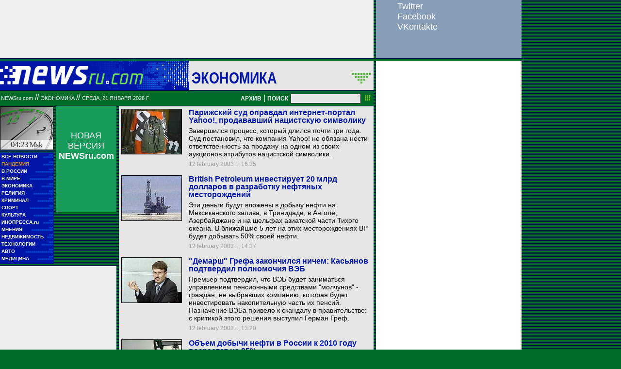

--- FILE ---
content_type: text/html; charset=utf-8
request_url: https://classic.newsru.com/finance/12feb2003/
body_size: 12394
content:

<!DOCTYPE HTML PUBLIC "-//W3C//DTD HTML 4.01 Frameset//EN" "https://www.w3.org/TR/html4/frameset.dtd" />
<html>

    



<head>

<!--- the heade changed 202106272130 ---->


    



  
        
        <meta http-equiv="content-type" content="text/html; charset=utf-8">

        <link rel="icon" href="https://static.newsru.com/static/classic/v2/img/icons/favicon.ico" type="image/x-icon" />
        <link rel="apple-touch-icon" href="https://static.newsru.com/static/classic/v2/img/icons/apple-icon.png" />

        <link rel="canonical" href="https://www.newsru.com/finance/12feb2003/" />
        
        <meta name="Keywords" content="новости, россия, политика, экономика, криминал, культура, религия, спорт, russia, news, politics, novosti, новини, события, ньюсра" />

        
            
                <title>NEWSru.com :: Новости мировой экономики и финансов 12 february 2003</title>
<meta name="Description" content="События в мировой экономике, ситуация на финансовых рынках 12.02.2003." />
        
            
            
            
        


        
        <link rel="stylesheet" type="text/css" href="https://static.newsru.com/static/classic/v2/css/classic/green-main-base-pref.css" media="screen" />
        <link rel="stylesheet" type="text/css" href="https://static.newsru.com/static/classic/v2/css/classic/green-header-pref.css" media="screen" />    
        <link rel="stylesheet" type="text/css" href="https://static.newsru.com/static/classic/v2/css/classic/green-main-menu-pref.css" media="screen" />
    
    
        
        
        
        <!--17aad81baa0273345737ff435384e226-->
        <!-- 30.08.21  -->



<script>window.yaContextCb = window.yaContextCb || []</script>
<script src="https://yandex.ru/ads/system/context.js" async></script>

<!-- classic google headcode 2023 //-->

<script async src="https://securepubads.g.doubleclick.net/tag/js/gpt.js"></script>
<script>
  window.googletag = window.googletag || {cmd: []};
  googletag.cmd.push(function() {
    googletag.defineSlot('/176990977/Classic_newsru_2023/Classic_newsru_2023_300x400_allpages', [300, 400], 'div-gpt-ad-1670924970984-0').addService(googletag.pubads());
    googletag.pubads().enableSingleRequest();
    googletag.enableServices();
  });
</script>

<script async src="https://securepubads.g.doubleclick.net/tag/js/gpt.js"></script>
<script>
  window.googletag = window.googletag || {cmd: []};
  googletag.cmd.push(function() {
    googletag.defineSlot('/176990977/Classic_newsru_2023/Classic_newsru_2023_300x600_allpages', [300, 600], 'div-gpt-ad-1670925074812-0').addService(googletag.pubads());
    googletag.pubads().enableSingleRequest();
    googletag.enableServices();
  });
</script>


<script async src="https://securepubads.g.doubleclick.net/tag/js/gpt.js"></script>
<script>
  window.googletag = window.googletag || {cmd: []};
  googletag.cmd.push(function() {
    googletag.defineSlot('/176990977/Classic_newsru_2023/Classic_newsru_2023_770x120_bottom', [770, 120], 'div-gpt-ad-1670926338131-0').addService(googletag.pubads());
    googletag.pubads().enableSingleRequest();
    googletag.enableServices();
  });
</script>

<script async src="https://securepubads.g.doubleclick.net/tag/js/gpt.js"></script>
<script>
  window.googletag = window.googletag || {cmd: []};
  googletag.cmd.push(function() {
    googletag.defineSlot('/176990977/Classic_newsru_2023/Classic_newsru_2023_770x120_top', [770, 120], 'div-gpt-ad-1670926432536-0').addService(googletag.pubads());
    googletag.pubads().enableSingleRequest();
    googletag.enableServices();
  });
</script>

<script async src="https://securepubads.g.doubleclick.net/tag/js/gpt.js"></script>
<script>
  window.googletag = window.googletag || {cmd: []};
  googletag.cmd.push(function() {
    googletag.defineSlot('/176990977/Classic_newsru_2023/Classic_newsru_2023_240x400', [240, 400], 'div-gpt-ad-1670926497478-0').addService(googletag.pubads());
    googletag.pubads().enableSingleRequest();
    googletag.enableServices();
  });
</script>

<script async src="https://securepubads.g.doubleclick.net/tag/js/gpt.js"></script>
<script>
  window.googletag = window.googletag || {cmd: []};
  googletag.cmd.push(function() {
    googletag.defineSlot('/176990977/Classic_newsru_2023/Classic_newsru_2023_336x280', [336, 280], 'div-gpt-ad-1670930344477-0').addService(googletag.pubads());
    googletag.pubads().enableSingleRequest();
    googletag.enableServices();
  });
</script>
        
</head>

<body>
    <!-- Yandex.Metrika counter -->
<script type="text/javascript" >
   (function(m,e,t,r,i,k,a){m[i]=m[i]||function(){(m[i].a=m[i].a||[]).push(arguments)};
   m[i].l=1*new Date();k=e.createElement(t),a=e.getElementsByTagName(t)[0],k.async=1,k.src=r,a.parentNode.insertBefore(k,a)})
   (window, document, "script", "https://mc.yandex.ru/metrika/tag.js", "ym");

   ym(37289910, "init", {
        clickmap:true,
        trackLinks:true,
        accurateTrackBounce:true
   });
</script>
<noscript><div><img src="https://mc.yandex.ru/watch/37289910" style="position:absolute; left:-9999px;" alt="" /></div></noscript>
<!-- /Yandex.Metrika counter -->
<!-- Google Analitycs -->
<script>
  (function(i,s,o,g,r,a,m){i['GoogleAnalyticsObject']=r;i[r]=i[r]||function(){
  (i[r].q=i[r].q||[]).push(arguments)},i[r].l=1*new Date();a=s.createElement(o),
  m=s.getElementsByTagName(o)[0];a.async=1;a.src=g;m.parentNode.insertBefore(a,m)
  })(window,document,'script','https://www.google-analytics.com/analytics.js','ga');

  ga('create', 'UA-86394340-1', 'auto');
  ga('send', 'pageview');

</script>
<!-- /Google Analitycs -->
<noindex>
<!-- Rating@Mail.ru counter -->
<script type="text/javascript">
var _tmr = window._tmr || (window._tmr = []);
_tmr.push({id: "91013", type: "pageView", start: (new Date()).getTime()});
(function (d, w, id) {
  if (d.getElementById(id)) return;
  var ts = d.createElement("script"); ts.type = "text/javascript"; ts.async = true; ts.id = id;
  ts.src = "https://top-fwz1.mail.ru/js/code.js";
  var f = function () {var s = d.getElementsByTagName("script")[0]; s.parentNode.insertBefore(ts, s);};
  if (w.opera == "[object Opera]") { d.addEventListener("DOMContentLoaded", f, false); } else { f(); }
})(document, window, "topmailru-code");
</script><noscript><div>
<img src="https://top-fwz1.mail.ru/counter?id=91013;js=na" style="border:0;position:absolute;left:-9999px;" alt="Top.Mail.Ru" />
</div></noscript>
<!-- //Rating@Mail.ru counter -->
</noindex>
    
        <!-- inner prm-wide top  //--> 
        <div align="left" style="background-color: #EFEFEF; width: 770px; height: 120px;">
<!-- /176990977/Classic_newsru_2023/Classic_newsru_2023_770x120_top -->
<div id='div-gpt-ad-1670926432536-0' style='min-width: 770px; min-height: 120px;'>
  <script>
    googletag.cmd.push(function() { googletag.display('div-gpt-ad-1670926432536-0'); });
  </script>
</div>
</div>   
    
    <table width="770" border="0" cellpadding="0" cellspacing="0">

        <colgroup>
           <col style="width: 110px;" />
           <col style="width: 5px;" />
           <col style="width: 125px;" />
           <col style="width: 5px;" />
           <col style="width: 525px;" />       
        </colgroup>
    
        <tr>
            <td colspan="5">
                <div class="line"></div>
            </td>
        </tr>    

        <tr>
            <td colspan="5"> 
        

	


    <table width="770" cellspacing="0" cellpadding="0" border="0" id="header-block">
        <tr>
            <td width="390" class="header-index-bg">
                <a href="/">
                    <img src="https://static.newsru.com/static/classic/v2/img/head_block/logo_main.gif" border="0" width="297" height="40" alt="NEWSru.com - самые быстрые новости" />
                </a>
            </td>
            <td width="380" valign="bottom" bgcolor="#E6E6E6">
                <table width="370" cellspacing="0" cellpadding="0" border="0" class="header-sect-bg">
                <tr align="left">
                <td width="330" align="left" height="40" valign="bottom" class="header-sect-link-td">
                <nobr>
                
                <a class="header-sect-link" 
                    href="/finance/12feb2003"> Экономика 
                                        
                </a>						

                </nobr>
                </td>
                <td width="40" align="right" height="40" valign="top">
                <a href="//08feb2021/" class="header-sect-arr">
                    <img src="https://static.newsru.com/static/classic/v2/img/head_block/sect_arr.gif" width="40" height="22" border="0" alt="" title="" />
                </a>
                </td>
                </tr>
                </table>
            </td>
        </tr>
    </table>

		
		<div class="line"></div>
		</td>
	</tr>
<!-- green line //-->
	<tr>
		<td colspan="5">
			<div  class="green-line">
            
            <a class="indextop" href="/">NEWSru.com</a> // 
                <a class="indextop-up" 
                    href="/finance/12feb2003"> Экономика 
                                        
                </a> //                
            
				<span class="indextop-up">среда, 21 января 2026 г. </span> 
            
				<div class="search-box" >
				
				<!-- search field //-->

<a href="/arch/" class="indextop-arch">АРХИВ</a>&nbsp;|&nbsp;<a href="/search/"><span class="indextop-arch">ПОИСК</span></a>
<form style="display: inline-block;" action="/search/" method="get">
    <input style="font-size:12px; width: 145px; height: 20px; background-color:#e6e6e6; border: 1px solid black; margin:1px;" name="qry" size="16" value="" type="text" />
    <input name="sort" value="2" type="hidden" />
    <input name="main_nr" value="on" type="hidden" />
    <input name="msk" value="on" type="hidden" />
    <input value="начать поиск" src="https://static.newsru.com/img/r_sha/poisk_butt.gif" alt="начать поиск" style="margin: 0 5px 0 3px" border="0" width="11" type="image" height="11" />
</form>

<!-- search field end //-->
                
				</div>
			</div>
			<div class="line"></div>

<!-- header end //-->


            </td>
        </tr>
        <!-- green line //-->
       
        <!-- main block begin //-->
        <tr style="vertical-align: top; height: 250px;">
            <td>
                <script type="text/javascript">
                    function moscowTime() {
                        var d = new Date();
                        d.setHours(d.getUTCHours() + 3, d.getMinutes());
                        var msk_dt = d.toTimeString().substring(0, 5) + ' <i>Msk</i>';
                        return msk_dt;
                    }
                
                    document.addEventListener("DOMContentLoaded", function () {
                    var moscow_time = document.getElementById("msk-time");
                    var clock_img   = document.getElementById("clock-img");
                
                    moscow_time.innerHTML = moscowTime();
                
                    setInterval(function () {
                        moscow_time.innerHTML = moscowTime();
                        var backgroundPosition = clock_img.style.backgroundPosition.split(' ');
                        var x = parseInt(backgroundPosition[0]);
                        var y = parseInt(backgroundPosition[1]);
                
                        x -= 110;
                        if(x < -990) {
                            x = 0;
                            y -= 90;
                            if(y < -450) {
                                y = 0;
                            }
                        }
                
                        clock_img.style.backgroundPosition = x + 'px' + ' ' + y + 'px';
                    }, 1000);
                    });
                </script>
                
                <div id="clock-img" class="clock" style="background-position: 0px 0px;">
                    <u id="msk-time"></u>
                </div>
                
            

                			
		<!-- menu begin //-->
		<table class="main-menu-block">
			<tr>
				<td width="100%" >
					<a href="/allnews/" title="Лента новостей" class="main-menu-element" >
						<div class="name">ВСЕ НОВОСТИ</div>
						<div class="square">&#9632;&#9632;</div>
						<div class="square">&#9632;&#9632;&#9632;&#9632;&#9632;</div>
					</a>
				</td>
			</tr>
			<tr>
				<td width="100%" >
					<a href="/dossiers/30836/" title="Пандемия" class="main-menu-element" >
						<div class="name"><span style="color: #E3913F; font-weight: bolder;">ПАНДЕМИЯ</span></div>
						<div class="square">&#9632;&#9632;</div>
						<div class="square">&#9632;&#9632;&#9632;&#9632;&#9632;</div>
					</a>
				</td>
			</tr>    
			<tr>
				<td width="100%" >
					<a href="/russia/" title="Новости России"  class="main-menu-element">
						<div class="name">В РОССИИ</div>
						<div class="square">&#9632;&#9632;</div>
						<div class="square">&#9632;&#9632;&#9632;&#9632;&#9632;&#9632;&#9632;&#9632;&#9632;</div>
					</a>
				</td>
			</tr>
		
			<!--tr>
				<td width="100%" >
					<a href="/dossiers/23912/" title="Олимпиада-2018"  class="main-menu-element">
						<div class="name"><span style="color: #E3913F; font-weight: bolder;">ОЛИМПИАДА-2018</span></div>
					</a>
				</td>
			</tr-->
			<tr>
				<td width="100%" >
					<a href="/world/" title="Мировые новости"  class="main-menu-element">
					<div class="name">В МИРЕ</div>
					<div class="square">&#9632;&#9632;</div>
					<div class="square">&#9632;&#9632;&#9632;&#9632;&#9632;&#9632;&#9632;&#9632;&#9632;&#9632;&#9632;&#9632;</div>
					</a>
				</td>
			</tr>
			<tr>
				<td width="100%" >
					<a href="/finance/" title="Новости экономики"  class="main-menu-element">
						<div class="name">ЭКОНОМИКА</div>
						<div class="square">&#9632;&#9632;</div>
						<div class="square">&#9632;&#9632;&#9632;&#9632;&#9632;&#9632;</div>
					</a>
				</td>
			</tr>
			<tr>
				<td width="100%" >
					<a href="/dossiers/154/" title="Религия и общество"  class="main-menu-element">
						<div class="name">РЕЛИГИЯ</div>
						<div class="square">&#9632;&#9632;</div>
						<div class="square">&#9632;&#9632;&#9632;&#9632;&#9632;&#9632;&#9632;&#9632;&#9632;&#9632;</div>            
					</a>
				</td>
			</tr>
			<tr>
				<td width="100%" >
					<a href="/dossiers/30/" title="Криминал"  class="main-menu-element">
						<div class="name">КРИМИНАЛ</div>
						<div class="square">&#9632;&#9632;</div>
						<div class="square">&#9632;&#9632;&#9632;&#9632;&#9632;&#9632;&#9632;&#9632;</div>            
					</a>
				</td>
			</tr>
			<tr>
				<td width="100%" >
					<a href="/sport/" title="Спорт"  class="main-menu-element">
						<div class="name">СПОРТ</div>
						<div class="square">&#9632;&#9632;</div>
						<div class="square">&#9632;&#9632;&#9632;&#9632;&#9632;&#9632;&#9632;&#9632;&#9632;&#9632;&#9632;&#9632;</div>            
					</a>
				</td>
			</tr>
			<tr>
				<td width="100%" >
					<a href="/cinema/" title="Культура"  class="main-menu-element">
						<div class="name">КУЛЬТУРА</div>
						<div class="square">&#9632;&#9632;</div>
						<div class="square">&#9632;&#9632;&#9632;&#9632;&#9632;&#9632;&#9632;&#9632;&#9632;&#9632;</div>            
					</a>
				</td>
			</tr>
			<tr>
				<td width="100%" >
					<a href="http://www.inopressa.ru/" title="Иностранная пресса"  class="main-menu-element">
						<div class="name">ИНОПРЕССА.ru</div>
						<div class="square">&#9632;&#9632;</div>
						<div class="square">&#9632;&#9632;&#9632;&#9632;&#9632;</div>            
					</a>
				</td>
			</tr>
			<!--tr>
				<td width="100%" >
					<a href="http://www.zagolovki.ru/" title="Обзоры печатной прессы"  class="main-menu-element">
						<div class="name">ЗАГОЛОВКИ.ru</div>
						<div class="square">&#9632;&#9632;</div>
						<div class="square">&#9632;&#9632;&#9632;&#9632;</div>
					</a>
				</td>
			</tr-->
			<tr>
				<td width="100%" >
					<a href="/blog/" title="Мнения"  class="main-menu-element">
						<div class="name">МНЕНИЯ</div>
						<div class="square">&#9632;&#9632;</div>
						<div class="square">&#9632;&#9632;&#9632;&#9632;&#9632;&#9632;&#9632;&#9632;&#9632;&#9632;&#9632;</div>            
					</a>
				</td>
			</tr>
			<tr>
				<td width="100%" >
					<a href="/realty/" title="Недвижимость" class="main-menu-element" >
						<div class="name">НЕДВИЖИМОСТЬ</div>
						<div class="square">&#9632;&#9632;</div>
						<div class="square">&#9632;&#9632;&#9632;</div>
					</a>
				</td>
			</tr>
			<tr>
				<td width="100%" >
					<a href="/hitech/" title="Технологии" class="main-menu-element" >
						<div class="name">ТЕХНОЛОГИИ</div>
						<div class="square">&#9632;&#9632;</div>
						<div class="square">&#9632;&#9632;&#9632;&#9632;&#9632;&#9632;</div>
					</a>
				</td>
			</tr>
			<tr>
				<td width="100%" >
					<a href="/auto/" title="Авто" class="main-menu-element" >
						<div class="name">АВТО</div>
						<div class="square">&#9632;&#9632;</div>
						<div class="square">&#9632;&#9632;&#9632;&#9632;&#9632;&#9632;&#9632;&#9632;&#9632;&#9632;&#9632;&#9632;&#9632;&#9632;</div>            
					</a>
				</td>
			</tr>
			<tr>
				<td width="100%" >
					<a href="http://www.meddaily.ru/" title="Медицина" class="main-menu-element" >
						<div class="name">МЕДИЦИНА</div>
						<div class="square">&#9632;&#9632;</div>
						<div class="square">&#9632;&#9632;&#9632;&#9632;&#9632;&#9632;&#9632;&#9632;</div>            
					</a>
				</td>
			</tr>   
		</table>
		
		<!-- menu end //-->

            </td>
            <td>&nbsp;</td>

            
            
            <td>                
                <!-- inner prm menu side  //--> 
                <div align="center" style="background-color: #189C5B; width: 125px; height: 217px;">
<div style="padding: 50px 5px 10px 5px;">
<a href="https://www.newsru.com/" target="_top" style="color: White; font-family: Arial, Verdana, Geneva, Helvetica, sans-serif; font-size: 18px; text-decoration: none; font-weight: normal;">
НОВАЯ ВЕРСИЯ <span style="font-size: 18px; font-weight: bolder;">NEWSru.com</span>
<br><br>
<img src="https://prm.newsru.com/gif/0_22_2293_1470583109.gif" alt="" border="0">
</a>
</div>
</div>
            </td>            
            <td>&nbsp;</td>
            
            <td rowspan="3" class="content-column">
            
            
                

    <link rel="stylesheet" type="text/css" href="https://static.newsru.com/static/classic/v2/css/classic/green-allnews-pref.css" media="screen" />




    <table cellspacing="0" cellpadding="0" border="0" width="515" class="index-news-item">
        <tr valign="top">
            <td width="130" valign="top" align="left" rowspan="3">
                <a href="/finance/12feb2003/yahoo.html">
                    <img class="index-news-image" width="125"
                        src="https://image.newsru.com/pict/id/515222_20030212163554.gif" 
                        alt="Парижский суд оправдал интернет-портал Yahoo!, продававший нацистскую символику" 
                        title="Парижский суд оправдал интернет-портал Yahoo!, продававший нацистскую символику"
                        

                        
                            onerror="this.src='https://static.newsru.com/static/v3/img/misc/dummy_green.gif'"
                         

                        
                    />
                </a>
            </td>
            <td width="350" valign="top" class="index-news-content">
                <a href="/finance/12feb2003/yahoo.html" class="index-news-title">Парижский суд оправдал интернет-портал Yahoo!, продававший нацистскую символику</a>            
            </td>
        </tr>
        <tr>
            <td width="350" valign="top" class="index-news-content">
                <a href="/finance/12feb2003/yahoo.html" class="index-news-text">Завершился процесс, который длился почти три года. Суд постановил, что компания Yahoo! не обязана нести ответственность за продажу на одном из своих аукционов атрибутов нацистской символики.</a>
            </td>
        </tr>
        <tr>
            <td width="350" valign="top" class="index-news-content">
            <span class="index-news-date">
                
                
                12 february 2003 г., 16:35
             
                            
                
            </span>    
            <br />
            
            </div>
            </td>
        </tr>
    </table>





    <table cellspacing="0" cellpadding="0" border="0" width="515" class="index-news-item">
        <tr valign="top">
            <td width="130" valign="top" align="left" rowspan="3">
                <a href="/finance/12feb2003/bp_invest.html">
                    <img class="index-news-image" width="125"
                        src="https://image.newsru.com/pict/id/515172_20030212143742.gif" 
                        alt="British Petroleum инвестирует 20 млрд долларов в разработку нефтяных месторождений" 
                        title="British Petroleum инвестирует 20 млрд долларов в разработку нефтяных месторождений"
                        

                        
                            onerror="this.src='https://static.newsru.com/static/v3/img/misc/dummy_green.gif'"
                         

                        
                    />
                </a>
            </td>
            <td width="350" valign="top" class="index-news-content">
                <a href="/finance/12feb2003/bp_invest.html" class="index-news-title">British Petroleum инвестирует 20 млрд долларов в разработку нефтяных месторождений</a>            
            </td>
        </tr>
        <tr>
            <td width="350" valign="top" class="index-news-content">
                <a href="/finance/12feb2003/bp_invest.html" class="index-news-text">Эти деньги будут вложены в добычу нефти на Мексиканского залива, в Тринидаде, в Анголе, Азербайджане и на шельфах азиатской части Тихого океана. В ближайшие 5 лет на этих месторождениях BP будет добывать 50% своей нефти.</a>
            </td>
        </tr>
        <tr>
            <td width="350" valign="top" class="index-news-content">
            <span class="index-news-date">
                
                
                12 february 2003 г., 14:37
             
                            
                
            </span>    
            <br />
            
            </div>
            </td>
        </tr>
    </table>





    <table cellspacing="0" cellpadding="0" border="0" width="515" class="index-news-item">
        <tr valign="top">
            <td width="130" valign="top" align="left" rowspan="3">
                <a href="/finance/12feb2003/kasianov_gref.html">
                    <img class="index-news-image" width="125"
                        src="https://image.newsru.com/pict/id/515128_20030212132019.gif" 
                        alt="&quot;Демарш&quot; Грефа закончился ничем: Касьянов подтвердил полномочия ВЭБ" 
                        title="&quot;Демарш&quot; Грефа закончился ничем: Касьянов подтвердил полномочия ВЭБ"
                        

                        
                            onerror="this.src='https://static.newsru.com/static/v3/img/misc/dummy_green.gif'"
                         

                        
                    />
                </a>
            </td>
            <td width="350" valign="top" class="index-news-content">
                <a href="/finance/12feb2003/kasianov_gref.html" class="index-news-title">"Демарш" Грефа закончился ничем: Касьянов подтвердил полномочия ВЭБ</a>            
            </td>
        </tr>
        <tr>
            <td width="350" valign="top" class="index-news-content">
                <a href="/finance/12feb2003/kasianov_gref.html" class="index-news-text">Премьер подтвердил, что ВЭБ будет заниматься управлением пенсионными средствами "молчунов" - граждан, не выбравших компанию, которая будет инвестировать накопительную часть их пенсий. Назначение ВЭБа привело к скандалу в правительстве: с критикой этого решения выступил Герман Греф.</a>
            </td>
        </tr>
        <tr>
            <td width="350" valign="top" class="index-news-content">
            <span class="index-news-date">
                
                
                12 february 2003 г., 13:20
             
                            
                
            </span>    
            <br />
            
            </div>
            </td>
        </tr>
    </table>





    <table cellspacing="0" cellpadding="0" border="0" width="515" class="index-news-item">
        <tr valign="top">
            <td width="130" valign="top" align="left" rowspan="3">
                <a href="/finance/12feb2003/oil.html">
                    <img class="index-news-image" width="125"
                        src="https://image.newsru.com/pict/id/515124_20030212131808.gif" 
                        alt="Объем добычи нефти в России к 2010 году возрастет на 25% " 
                        title="Объем добычи нефти в России к 2010 году возрастет на 25% "
                        

                        
                            onerror="this.src='https://static.newsru.com/static/v3/img/misc/dummy_green.gif'"
                         

                        
                    />
                </a>
            </td>
            <td width="350" valign="top" class="index-news-content">
                <a href="/finance/12feb2003/oil.html" class="index-news-title">Объем добычи нефти в России к 2010 году возрастет на 25% </a>            
            </td>
        </tr>
        <tr>
            <td width="350" valign="top" class="index-news-content">
                <a href="/finance/12feb2003/oil.html" class="index-news-text">Объем добычи нефти в России, который в 2002 году составил 378 млн тонн, в ближайшие годы будет доведен до 500 млн тонн. Внутреннее потребление нефти составит порядка 140-180 млн тонн в год. Вся остальная нефть пойдет на экспорт.</a>
            </td>
        </tr>
        <tr>
            <td width="350" valign="top" class="index-news-content">
            <span class="index-news-date">
                
                
                12 february 2003 г., 13:18
             
                            
                
            </span>    
            <br />
            
            </div>
            </td>
        </tr>
    </table>





    <table cellspacing="0" cellpadding="0" border="0" width="515" class="index-news-item">
        <tr valign="top">
            <td width="130" valign="top" align="left" rowspan="3">
                <a href="/finance/12feb2003/kasianov_energetika.html">
                    <img class="index-news-image" width="125"
                        src="https://image.newsru.com/pict/id/515111_20030212123509.gif" 
                        alt="Касьянов просит Госдуму принять энергетические законы" 
                        title="Касьянов просит Госдуму принять энергетические законы"
                        

                        
                            onerror="this.src='https://static.newsru.com/static/v3/img/misc/dummy_green.gif'"
                         

                        
                    />
                </a>
            </td>
            <td width="350" valign="top" class="index-news-content">
                <a href="/finance/12feb2003/kasianov_energetika.html" class="index-news-title">Касьянов просит Госдуму принять энергетические законы</a>            
            </td>
        </tr>
        <tr>
            <td width="350" valign="top" class="index-news-content">
                <a href="/finance/12feb2003/kasianov_energetika.html" class="index-news-text">Премьер заявил, что все спорные вопросы по данным законопроектам в настоящее время сняты. Если же реформа электроэнергетики не будет начата в ближайшее время, то эта сфера может оказаться в таком же плачевном состоянии, как и ЖКХ.</a>
            </td>
        </tr>
        <tr>
            <td width="350" valign="top" class="index-news-content">
            <span class="index-news-date">
                
                
                12 february 2003 г., 12:35
             
                            
                
            </span>    
            <br />
            
            </div>
            </td>
        </tr>
    </table>





    <table cellspacing="0" cellpadding="0" border="0" width="515" class="index-news-item">
        <tr valign="top">
            <td width="130" valign="top" align="left" rowspan="3">
                <a href="/finance/12feb2003/valuta.html">
                    <img class="index-news-image" width="125"
                        src="https://image.newsru.com/pict/id/515109_20030212122251.gif" 
                        alt="Совет Федерации разрешил вывоз 3 тыс. долларов без декларирования" 
                        title="Совет Федерации разрешил вывоз 3 тыс. долларов без декларирования"
                        

                        
                            onerror="this.src='https://static.newsru.com/static/v3/img/misc/dummy_green.gif'"
                         

                        
                    />
                </a>
            </td>
            <td width="350" valign="top" class="index-news-content">
                <a href="/finance/12feb2003/valuta.html" class="index-news-title">Совет Федерации разрешил вывоз 3 тыс. долларов без декларирования</a>            
            </td>
        </tr>
        <tr>
            <td width="350" valign="top" class="index-news-content">
                <a href="/finance/12feb2003/valuta.html" class="index-news-text">Сумма от 3 тыс. долларов до 10 тыс. долларов при вывозе из России должна быть задекламирована. Свыше 10 тыс. долларов можно вывозить только в безналичной форме. Эти правила касаются как граждан России, так и иностранцев.</a>
            </td>
        </tr>
        <tr>
            <td width="350" valign="top" class="index-news-content">
            <span class="index-news-date">
                
                
                12 february 2003 г., 12:22
             
                            
                
            </span>    
            <br />
            
            </div>
            </td>
        </tr>
    </table>





    <table cellspacing="0" cellpadding="0" border="0" width="515" class="index-news-item">
        <tr valign="top">
            <td width="130" valign="top" align="left" rowspan="3">
                <a href="/finance/12feb2003/kasianov_jkh.html">
                    <img class="index-news-image" width="125"
                        src="https://image.newsru.com/pict/id/515117_20030212120403.gif" 
                        alt="Реформа ЖКХ в России будет стоить 300 млрд рублей, сообщил Касьянов" 
                        title="Реформа ЖКХ в России будет стоить 300 млрд рублей, сообщил Касьянов"
                        

                        
                            onerror="this.src='https://static.newsru.com/static/v3/img/misc/dummy_green.gif'"
                         

                        
                    />
                </a>
            </td>
            <td width="350" valign="top" class="index-news-content">
                <a href="/finance/12feb2003/kasianov_jkh.html" class="index-news-title">Реформа ЖКХ в России будет стоить 300 млрд рублей, сообщил Касьянов</a>            
            </td>
        </tr>
        <tr>
            <td width="350" valign="top" class="index-news-content">
                <a href="/finance/12feb2003/kasianov_jkh.html" class="index-news-text">Столько будет стоить модернизация коммунальных сетей и инфраструктуры ЖКХ в течение ближайших 5 лет. Однако Касьянов отмечает, что без новой модели функционирования ЖКХ вкладывать эти деньги не имеет смысла - любые финансовые вливания "просто уйдут в песок".</a>
            </td>
        </tr>
        <tr>
            <td width="350" valign="top" class="index-news-content">
            <span class="index-news-date">
                
                
                12 february 2003 г., 12:04
             
                            
                
            </span>    
            <br />
            
            </div>
            </td>
        </tr>
    </table>





    <table cellspacing="0" cellpadding="0" border="0" width="515" class="index-news-item">
        <tr valign="top">
            <td width="130" valign="top" align="left" rowspan="3">
                <a href="/finance/12feb2003/rosneft.html">
                    <img class="index-news-image" width="125"
                        src="https://image.newsru.com/pict/id/515043_20030212112332.gif" 
                        alt="Роснефть покупает &quot;Северную нефть&quot; за 600 млн долларов" 
                        title="Роснефть покупает &quot;Северную нефть&quot; за 600 млн долларов"
                        

                        
                            onerror="this.src='https://static.newsru.com/static/v3/img/misc/dummy_green.gif'"
                         

                        
                    />
                </a>
            </td>
            <td width="350" valign="top" class="index-news-content">
                <a href="/finance/12feb2003/rosneft.html" class="index-news-title">Роснефть покупает "Северную нефть" за 600 млн долларов</a>            
            </td>
        </tr>
        <tr>
            <td width="350" valign="top" class="index-news-content">
                <a href="/finance/12feb2003/rosneft.html" class="index-news-text">Главы компаний подтвердили, что сделка вступает в завершающую стадию. Эксперты считают, что главным фактором риска для покупателя является судебные разбирательства "Северной нефти" - ее право на добычу нефти в месторождении Гамбурцева оспорили рад российских компаний.</a>
            </td>
        </tr>
        <tr>
            <td width="350" valign="top" class="index-news-content">
            <span class="index-news-date">
                
                
                12 february 2003 г., 11:23
             
                            
                
            </span>    
            <br />
            
            </div>
            </td>
        </tr>
    </table>





    <table cellspacing="0" cellpadding="0" border="0" width="515" class="index-news-item">
        <tr valign="top">
            <td width="130" valign="top" align="left" rowspan="3">
                <a href="/finance/12feb2003/putin_bp.html">
                    <img class="index-news-image" width="125"
                        src="https://image.newsru.com/pict/id/515023_20030212104024.gif" 
                        alt="Великобритания станет главным инвестором в экономику России " 
                        title="Великобритания станет главным инвестором в экономику России "
                        

                        
                            onerror="this.src='https://static.newsru.com/static/v3/img/misc/dummy_green.gif'"
                         

                        
                    />
                </a>
            </td>
            <td width="350" valign="top" class="index-news-content">
                <a href="/finance/12feb2003/putin_bp.html" class="index-news-title">Великобритания станет главным инвестором в экономику России </a>            
            </td>
        </tr>
        <tr>
            <td width="350" valign="top" class="index-news-content">
                <a href="/finance/12feb2003/putin_bp.html" class="index-news-text">Президент России Владимир Путин назвал примером стратегического партнерства соглашение о создании новой нефтяной компании в России с участием British Petroleum. Британский посол считает, что эта сделка будет способствовать притоку инвестиций в Россию, по объему которых Великобритания займет первое место.</a>
            </td>
        </tr>
        <tr>
            <td width="350" valign="top" class="index-news-content">
            <span class="index-news-date">
                
                
                12 february 2003 г., 10:40
             
                            
                
            </span>    
            <br />
            
            </div>
            </td>
        </tr>
    </table>





    <table cellspacing="0" cellpadding="0" border="0" width="515" class="index-news-item">
        <tr valign="top">
            <td width="130" valign="top" align="left" rowspan="3">
                <a href="/finance/12feb2003/grinspen.html">
                    <img class="index-news-image" width="125"
                        src="https://image.newsru.com/pict/id/515011_20030212094922.gif" 
                        alt="Гринспен торопит с началом войны в Ираке " 
                        title="Гринспен торопит с началом войны в Ираке "
                        

                        
                            onerror="this.src='https://static.newsru.com/static/v3/img/misc/dummy_green.gif'"
                         

                        
                    />
                </a>
            </td>
            <td width="350" valign="top" class="index-news-content">
                <a href="/finance/12feb2003/grinspen.html" class="index-news-title">Гринспен торопит с началом войны в Ираке </a>            
            </td>
        </tr>
        <tr>
            <td width="350" valign="top" class="index-news-content">
                <a href="/finance/12feb2003/grinspen.html" class="index-news-text">Глава Федеральной резервной системы Алан Гринспен считает, что темпы роста экономики США ускорятся после того, как разрешится ситуация вокруг Ирака. Пока же, по его мнению, необходимости в дополнительных мерах для стимулирования экономики нет.</a>
            </td>
        </tr>
        <tr>
            <td width="350" valign="top" class="index-news-content">
            <span class="index-news-date">
                
                
                12 february 2003 г., 09:49
             
                            
                
            </span>    
            <br />
            
            </div>
            </td>
        </tr>
    </table>





    <table cellspacing="0" cellpadding="0" border="0" width="515" class="index-news-item">
        <tr valign="top">
            <td width="130" valign="top" align="left" rowspan="3">
                <a href="/finance/12feb2003/price.html">
                    <img class="index-news-image" width="125"
                        src="https://image.newsru.com/pict/id/514996_20030212092843.gif" 
                        alt="Бен Ладен поднял цены на нефть" 
                        title="Бен Ладен поднял цены на нефть"
                        

                        
                            onerror="this.src='https://static.newsru.com/static/v3/img/misc/dummy_green.gif'"
                         

                        
                    />
                </a>
            </td>
            <td width="350" valign="top" class="index-news-content">
                <a href="/finance/12feb2003/price.html" class="index-news-title">Бен Ладен поднял цены на нефть</a>            
            </td>
        </tr>
        <tr>
            <td width="350" valign="top" class="index-news-content">
                <a href="/finance/12feb2003/price.html" class="index-news-text">Баррель нефти с поставками в марте подорожал до 35,44 доллара - самого высокого уровня за последние 26 месяцев. Причиной роста цен стало заявление Белого дома о том, что Буш надеется на поддержку СБ ООН новой резолюции по Ираку, а также очередное телевизионное обращение Усамы бен Ладена.</a>
            </td>
        </tr>
        <tr>
            <td width="350" valign="top" class="index-news-content">
            <span class="index-news-date">
                
                
                12 february 2003 г., 09:28
             
                            
                
            </span>    
            <br />
            
            </div>
            </td>
        </tr>
    </table>





    <table cellspacing="0" cellpadding="0" border="0" width="515" class="index-news-item">
        <tr valign="top">
            <td width="130" valign="top" align="left" rowspan="3">
                <a href="/finance/11feb2003/ovr.html">
                    <img class="index-news-image" width="125"
                        src="https://image.newsru.com/pict/id/514870_20030211173743.gif" 
                        alt="ОВР поддержит пакет энергетических законопроектов" 
                        title="ОВР поддержит пакет энергетических законопроектов"
                        

                        
                            onerror="this.src='https://static.newsru.com/static/v3/img/misc/dummy_green.gif'"
                         

                        
                    />
                </a>
            </td>
            <td width="350" valign="top" class="index-news-content">
                <a href="/finance/11feb2003/ovr.html" class="index-news-title">ОВР поддержит пакет энергетических законопроектов</a>            
            </td>
        </tr>
        <tr>
            <td width="350" valign="top" class="index-news-content">
                <a href="/finance/11feb2003/ovr.html" class="index-news-text">Лидер фракции заявил, что если поправки центристов в законопроекты поддержит правительство, то их поддержит и ОВР. Позицию кабинета министров по данному вопросу в среду выскажет премьер Касьянов, который выступит в Госдуме в рамках правительственного часа.</a>
            </td>
        </tr>
        <tr>
            <td width="350" valign="top" class="index-news-content">
            <span class="index-news-date">
                
                
                11 february 2003 г., 17:37
             
                            
                
            </span>    
            <br />
            
            </div>
            </td>
        </tr>
    </table>





    <table cellspacing="0" cellpadding="0" border="0" width="515" class="index-news-item">
        <tr valign="top">
            <td width="130" valign="top" align="left" rowspan="3">
                <a href="/finance/11feb2003/turizm.html">
                    <img class="index-news-image" width="125"
                        src="https://image.newsru.com/pict/id/514864_20030211165729.gif" 
                        alt="Москву хотят сделать столицей туризма: иностранцев будут привлекать &quot;Военным сафари&quot;" 
                        title="Москву хотят сделать столицей туризма: иностранцев будут привлекать &quot;Военным сафари&quot;"
                        

                        
                            onerror="this.src='https://static.newsru.com/static/v3/img/misc/dummy_green.gif'"
                         

                        
                    />
                </a>
            </td>
            <td width="350" valign="top" class="index-news-content">
                <a href="/finance/11feb2003/turizm.html" class="index-news-title">Москву хотят сделать столицей туризма: иностранцев будут привлекать "Военным сафари"</a>            
            </td>
        </tr>
        <tr>
            <td width="350" valign="top" class="index-news-content">
                <a href="/finance/11feb2003/turizm.html" class="index-news-text">Согласно амбициозным планам российского правительства, Москвы должна стать центром международного туризма уже к 2010 году. Чем будут привлекать иностранцев в Москву, не понятно. Пока, как отмечают западные СМИ, посещение Москвы больше напоминает экстремальное путешествие.</a>
            </td>
        </tr>
        <tr>
            <td width="350" valign="top" class="index-news-content">
            <span class="index-news-date">
                
                
                11 february 2003 г., 16:57
             
                            
                
            </span>    
            <br />
            
            </div>
            </td>
        </tr>
    </table>





    <table cellspacing="0" cellpadding="0" border="0" width="515" class="index-news-item">
        <tr valign="top">
            <td width="130" valign="top" align="left" rowspan="3">
                <a href="/finance/11feb2003/arenda.html">
                    <img class="index-news-image" width="125"
                        src="https://image.newsru.com/pict/id/514796_20030211152532.gif" 
                        alt="Московские власти успокоили СМИ: повышения стоимости аренды помещений не будет " 
                        title="Московские власти успокоили СМИ: повышения стоимости аренды помещений не будет "
                        

                        
                            onerror="this.src='https://static.newsru.com/static/v3/img/misc/dummy_green.gif'"
                         

                        
                    />
                </a>
            </td>
            <td width="350" valign="top" class="index-news-content">
                <a href="/finance/11feb2003/arenda.html" class="index-news-title">Московские власти успокоили СМИ: повышения стоимости аренды помещений не будет </a>            
            </td>
        </tr>
        <tr>
            <td width="350" valign="top" class="index-news-content">
                <a href="/finance/11feb2003/arenda.html" class="index-news-text">Правительство Москвы обещает, что не будет вводить многократное повышения арендной платы за нежилые помещения. Введенная ранее методика расчета будет скорректирована. Чиновники признают, что допустили ошибки, например, не учли затраты арендаторов на ремонт помещений.</a>
            </td>
        </tr>
        <tr>
            <td width="350" valign="top" class="index-news-content">
            <span class="index-news-date">
                
                
                11 february 2003 г., 15:25
             
                            
                
            </span>    
            <br />
            
            </div>
            </td>
        </tr>
    </table>





    <table cellspacing="0" cellpadding="0" border="0" width="515" class="index-news-item">
        <tr valign="top">
            <td width="130" valign="top" align="left" rowspan="3">
                <a href="/finance/11feb2003/bp3.html">
                    <img class="index-news-image" width="125"
                        src="https://image.newsru.com/pict/id/514773_20030211141927.gif" 
                        alt="British Petroleum инвестирует в создание нового нефтяного гиганта в России 6,7 млрд долларов" 
                        title="British Petroleum инвестирует в создание нового нефтяного гиганта в России 6,7 млрд долларов"
                        

                        
                            onerror="this.src='https://static.newsru.com/static/v3/img/misc/dummy_green.gif'"
                         

                        
                    />
                </a>
            </td>
            <td width="350" valign="top" class="index-news-content">
                <a href="/finance/11feb2003/bp3.html" class="index-news-title">British Petroleum инвестирует в создание нового нефтяного гиганта в России 6,7 млрд долларов</a>            
            </td>
        </tr>
        <tr>
            <td width="350" valign="top" class="index-news-content">
                <a href="/finance/11feb2003/bp3.html" class="index-news-text">Во вторник BP, Альфа-Групп и Access/Renova официально объявили о намерении создать новую нефтяную компанию в России, в которую войдут ТНК и "Сиданко". Эта компания станет третьим крупнейшим производителем нефти в России после таких гигантов, как "Лукойл" и "ЮКОС".</a>
            </td>
        </tr>
        <tr>
            <td width="350" valign="top" class="index-news-content">
            <span class="index-news-date">
                
                
                11 february 2003 г., 14:19
             
                            
                
            </span>    
            <br />
            
            </div>
            </td>
        </tr>
    </table>






<div class="arch-arrows">
    <a class="arch-arrows-link-l" href="/finance/11feb2003/" title="на день назад">
        на день назад
    </a>
    <span class="arch-date">
        12.02.2003
    </span>
    <div>
    
    </div>
</div>




   


    </td>
		
</tr>





<tr>
	
    <td colspan="3" valign="top">
        <!-- inner prm l side top  //--> 
        <div style="width: 240px;">
<div style="padding: 5px 0px 0px 0px;"></div>
<div style="width: 240px; height: 400px; background: #eeeeee;">
<div align="center">
<!-- /176990977/Classic_newsru_2023/Classic_newsru_2023_240x400 -->
<div id='div-gpt-ad-1670926497478-0' style='min-width: 240px; min-height: 400px;'>
  <script>
    googletag.cmd.push(function() { googletag.display('div-gpt-ad-1670926497478-0'); });
  </script>
</div>
</div>
</div>
<div style="padding: 5px 0px 0px 0px;"></div>
<!--AdFox START-->
<!--montemedia-->
<!--Площадка: classic.newsru.com / * / *-->
<!--Тип баннера: 240x400--new-->
<!--Расположение: <середина страницы>-->
<div id="adfox_156361151751791006"></div>
<script>
  window.yaContextCb.push(()=>{
    window.Ya.adfoxCode.create({
        ownerId: 242477,
        containerId: 'adfox_156361151751791006',
        params: {
            pp: 'h',
            ps: 'dipt',
            p2: 'gkel'
        }
    })
  })
</script>
<div style="padding: 5px 0px 0px 0px;"></div>

</div>

    </td>

    <td>&nbsp;</td>
</tr>
<tr>

    <td colspan="3" valign="bottom" height="240">
    <!-- inner prm l side down  //--> 
    
    </td>

    <td>&nbsp;</td>
</tr>

<!-- main block end //-->





<tr>
    <td colspan="5">
        <div class="line"></div>
    </td>
</tr>



        
        </table>

    </td>
</tr>

        <!-- footer block //-->    
        <tr>
            <td colspan="5">			
                
                <!-- inner prm_wide_footer.html //--> 
                <div style="padding: 5px 0px 0px 0px;"></div>
<div align="left" style="background-color: #EFEFEF; width: 770px; height: 120px;">

<!-- /176990977/Classic_newsru_2023/Classic_newsru_2023_770x120_bottom -->
<div id='div-gpt-ad-1670926338131-0' style='min-width: 770px; min-height: 120px;'>
  <script>
    googletag.cmd.push(function() { googletag.display('div-gpt-ad-1670926338131-0'); });
  </script>
</div>
</div>

                
            </td>
        </tr>


        <tr>
            <td colspan="5">

                <link rel="stylesheet" type="text/css" href="https://static.newsru.com/static/classic/v2/css/classic/green-footer-pref.css" media="screen" />
	            <div class="footer">			
	<table width="770" cellspacing="0" cellpadding="0" border="0">
	<tr>
		<td width="115" align="center" valign="top" class="footer-left">

		</td>
		<td width="655" align="left" valign="top" >
			<table width="655" cellspacing="0" cellpadding="0" border="0">
			<tr>
				<td width="655" colspan="2" class="footer-right-text">
					<span class="indextop-up">среда, 21 января 2026 г.</span>  // <span class="indextop">
				<!-- CACHED newsrucom -->


<a href="/russia/31may2021/newsrucomoutoforder2.html" class="indextop-bold">
    Последняя новость 09:00
</a>
<!-- CACHED newsrucom -->	</span>
				</td>
			</tr>
			<tr>
				<td width="655" colspan="2" class="footer-right-link">
					Все текстовые материалы сайта NEWSru.com доступны по лицензии: <a  class="down" href="https://creativecommons.org/licenses/by/4.0/deed.ru">Creative Commons Attribution 4.0 International</a>, если не указано иное.
				</td>
			</tr>
			<tr>
				<td width="400" class="footer-right-link">
					Рекламодателям: 
					<a href="/promo/30mar2014/promo_price.html" class="down">Прайс-лист на размещение рекламы</a>
					<br>
					Обратная связь:
					<a href="/feedback/" class="down">Редакция сайта</a>
					/
					<a href="/feedback-adv/" class="down">Рекламный отдел</a>
					<br>
					Подписка на новости: 
					<a class="down" href="/rss/">RSS</a>
					/
					<a class="down" href="/telegram/">Telegram</a>
					<br>
					Версии: 
					<a class="down" href="http://www.newsru.com">Новая</a>
					/
					<a class="down" href="https://m.newsru.com">Для смартфонов</a>
					/					
					<a class="down" href="http://txt.newsru.com">Без картинок</a>
					<br>
					<a href="/" class="down" style="text-decoration:none">NEWSru.com – самые быстрые новости</a> 2000-2026
					<br>
					<noindex>
					<a class="down" rel="nofollow" href="/privacy/">Политика конфиденциальности</a>
					</noindex>

				</td>
				<td width="255">
					<div align="center" style="background-color: #189C5B; height: 80px; width: 240px;"><br><a href="https://www.newsru.com/vacancy/" style="color: White; font-size: 18px; font-weight: normal;">ВАКАНСИИ РЕДАКЦИИ<br>NEWSru.com</a></div> 
				</td>
			</tr>
			</table>
		</td>
	</tr>
</table>




            </td>
        </tr>
        <!-- footer block end //-->

 

</table>

<!--- // end page --->




<div id="stakan" class="prm-stakan">
	
	<!-- index_r_side.html //--> 
    <div style="width: 300px;">
<div style="height: 120px; width: 300px; background-image: url( https://banners.adfox.ru/150729/adfox/491625/fon_socseti.gif); background-color: #889DB8;">

<table width="290" cellspacing="0" cellpadding="0" border="0" align="left">
<tr><td height="3" colspan="2"></td></tr>
<tr>
	<td width="40" align="center"><a href="https://twitter.com/newsruall" target="_blank"><img src="https://prm.newsru.com/gif/0_22_2226_1429787191.gif" alt="" width="30" height="30" hspace="5" vspace="2" border="0"></a></td>
	<td width="250" align="left">&nbsp;<a href="https://twitter.com/newsruall" target="_blank" style="font-family: Arial, Helvetica, sans-serif; font-size: 18px; color: #ffffff; font-weight: normal;">Twitter</a></td>
</tr>
<tr>
	<td width="40" align="center"><a href="https://www.facebook.com/newsrucom" target="_blank"><img src="https://prm.newsru.com/gif/0_22_2228_1429787219.gif" alt="" width="30" height="30" hspace="5" vspace="2" border="0"></a></td>
	<td width="250" align="left">&nbsp;<a href="https://www.facebook.com/newsrucom" target="_blank" style="font-family: Arial, Helvetica, sans-serif; font-size: 18px; color: #ffffff; font-weight: normal;">Facebook</a></td>
</tr>
<tr>
	<td width="40" align="center"><a href="https://vk.com/newsrucom" target="_blank"><img src="https://prm.newsru.com/gif/0_22_2227_1429787206.gif" alt="" width="30" height="30" hspace="5" vspace="2" border="0"></a></td>
	<td width="250" align="left">&nbsp;<a href="https://vk.com/newsrucom" target="_blank" style="font-family: Arial, Helvetica, sans-serif; font-size: 18px; color: #ffffff; font-weight: normal;">VKontakte</a></td>
</tr>
<tr><td height="2" colspan="2"></td></tr>
</table>
</div>
<div style="padding: 5px 0px 0px 0px;"></div>
<div style="background: #ffffff; width: 300px;">

<!-- /176990977/Classic_newsru_2023/Classic_newsru_2023_300x600_allpages -->
<div id='div-gpt-ad-1670925074812-0' style='min-width: 300px; min-height: 600px;'>
  <script>
    googletag.cmd.push(function() { googletag.display('div-gpt-ad-1670925074812-0'); });
  </script>
</div>
</div>
<div style="padding: 5px 0px 0px 0px;"></div>
<div align="left" style="padding: 0px 0px 5px 0px;">
<div style="background: #FFFFFF;">
<!--AdFox START-->
<!--montemedia-->
<!--Площадка: newsru.com / ширина 300 / Информер МЕДИЦИНА-->
<!--Категория: <не задана>-->
<!--Тип баннера: ширина 300-->
<div id="adfox_156171804568023791"></div>
<script>
  window.yaContextCb.push(()=>{
    window.Ya.adfoxCode.create({
        ownerId: 242477,
        containerId: 'adfox_156171804568023791',
        params: {
            p1: 'cfmtt',
            p2: 'gkou'
        }
    })
  })
</script>
</div>
</div>
<div style="width: 300px; height: 400px; background: #eeeeee;">

<!-- /176990977/Classic_newsru_2023/Classic_newsru_2023_300x400_allpages -->
<div id='div-gpt-ad-1670924970984-0' style='min-width: 300px; min-height: 400px;'>
  <script>
    googletag.cmd.push(function() { googletag.display('div-gpt-ad-1670924970984-0'); });
  </script>
</div>

</div>
<div style="padding: 5px 0px 0px 0px;"></div>

</div>
	
</div>

<script language="javascript" type="text/javascript">
var width=0;
width=screen.width;
if (width >= 1000) {
    document.getElementById('stakan').style.display = 'block';
}
</script>



</body>
</html>

--- FILE ---
content_type: text/html; charset=utf-8
request_url: https://www.google.com/recaptcha/api2/aframe
body_size: 266
content:
<!DOCTYPE HTML><html><head><meta http-equiv="content-type" content="text/html; charset=UTF-8"></head><body><script nonce="fnoQCbGHAICWdwY8oc_oBg">/** Anti-fraud and anti-abuse applications only. See google.com/recaptcha */ try{var clients={'sodar':'https://pagead2.googlesyndication.com/pagead/sodar?'};window.addEventListener("message",function(a){try{if(a.source===window.parent){var b=JSON.parse(a.data);var c=clients[b['id']];if(c){var d=document.createElement('img');d.src=c+b['params']+'&rc='+(localStorage.getItem("rc::a")?sessionStorage.getItem("rc::b"):"");window.document.body.appendChild(d);sessionStorage.setItem("rc::e",parseInt(sessionStorage.getItem("rc::e")||0)+1);localStorage.setItem("rc::h",'1768958583337');}}}catch(b){}});window.parent.postMessage("_grecaptcha_ready", "*");}catch(b){}</script></body></html>